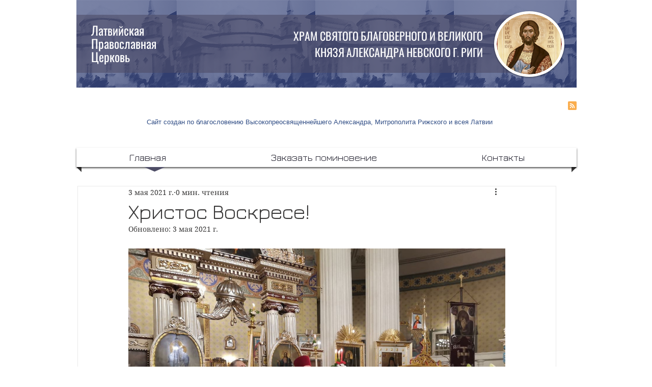

--- FILE ---
content_type: text/css; charset=utf-8
request_url: https://www.xram.lv/_serverless/pro-gallery-css-v4-server/layoutCss?ver=2&id=1k2ai-not-scoped&items=3528_1280_960%7C3516_1280_960%7C3654_1280_960%7C3811_1280_960%7C3357_1280_960%7C3409_1280_960%7C3657_1280_960%7C3528_1280_960%7C3317_1280_960%7C3699_960_1280%7C3317_1280_960%7C3464_1280_960%7C3500_1280_960%7C3678_1280_960&container=488_740_10927_720&options=gallerySizeType:px%7CenableInfiniteScroll:true%7CtitlePlacement:SHOW_ON_HOVER%7ChasThumbnails:false%7CimageMargin:5%7CgalleryLayout:6%7CisVertical:true%7CgallerySizePx:300%7CcubeType:fill%7CgalleryThumbnailsAlignment:none
body_size: -142
content:
#pro-gallery-1k2ai-not-scoped [data-hook="item-container"][data-idx="0"].gallery-item-container{opacity: 1 !important;display: block !important;transition: opacity .2s ease !important;top: 0px !important;left: 0px !important;right: auto !important;height: 555px !important;width: 740px !important;} #pro-gallery-1k2ai-not-scoped [data-hook="item-container"][data-idx="0"] .gallery-item-common-info-outer{height: 100% !important;} #pro-gallery-1k2ai-not-scoped [data-hook="item-container"][data-idx="0"] .gallery-item-common-info{height: 100% !important;width: 100% !important;} #pro-gallery-1k2ai-not-scoped [data-hook="item-container"][data-idx="0"] .gallery-item-wrapper{width: 740px !important;height: 555px !important;margin: 0 !important;} #pro-gallery-1k2ai-not-scoped [data-hook="item-container"][data-idx="0"] .gallery-item-content{width: 740px !important;height: 555px !important;margin: 0px 0px !important;opacity: 1 !important;} #pro-gallery-1k2ai-not-scoped [data-hook="item-container"][data-idx="0"] .gallery-item-hover{width: 740px !important;height: 555px !important;opacity: 1 !important;} #pro-gallery-1k2ai-not-scoped [data-hook="item-container"][data-idx="0"] .item-hover-flex-container{width: 740px !important;height: 555px !important;margin: 0px 0px !important;opacity: 1 !important;} #pro-gallery-1k2ai-not-scoped [data-hook="item-container"][data-idx="0"] .gallery-item-wrapper img{width: 100% !important;height: 100% !important;opacity: 1 !important;} #pro-gallery-1k2ai-not-scoped [data-hook="item-container"][data-idx="1"].gallery-item-container{opacity: 1 !important;display: block !important;transition: opacity .2s ease !important;top: 560px !important;left: 0px !important;right: auto !important;height: 555px !important;width: 740px !important;} #pro-gallery-1k2ai-not-scoped [data-hook="item-container"][data-idx="1"] .gallery-item-common-info-outer{height: 100% !important;} #pro-gallery-1k2ai-not-scoped [data-hook="item-container"][data-idx="1"] .gallery-item-common-info{height: 100% !important;width: 100% !important;} #pro-gallery-1k2ai-not-scoped [data-hook="item-container"][data-idx="1"] .gallery-item-wrapper{width: 740px !important;height: 555px !important;margin: 0 !important;} #pro-gallery-1k2ai-not-scoped [data-hook="item-container"][data-idx="1"] .gallery-item-content{width: 740px !important;height: 555px !important;margin: 0px 0px !important;opacity: 1 !important;} #pro-gallery-1k2ai-not-scoped [data-hook="item-container"][data-idx="1"] .gallery-item-hover{width: 740px !important;height: 555px !important;opacity: 1 !important;} #pro-gallery-1k2ai-not-scoped [data-hook="item-container"][data-idx="1"] .item-hover-flex-container{width: 740px !important;height: 555px !important;margin: 0px 0px !important;opacity: 1 !important;} #pro-gallery-1k2ai-not-scoped [data-hook="item-container"][data-idx="1"] .gallery-item-wrapper img{width: 100% !important;height: 100% !important;opacity: 1 !important;} #pro-gallery-1k2ai-not-scoped [data-hook="item-container"][data-idx="2"].gallery-item-container{opacity: 1 !important;display: block !important;transition: opacity .2s ease !important;top: 1120px !important;left: 0px !important;right: auto !important;height: 555px !important;width: 740px !important;} #pro-gallery-1k2ai-not-scoped [data-hook="item-container"][data-idx="2"] .gallery-item-common-info-outer{height: 100% !important;} #pro-gallery-1k2ai-not-scoped [data-hook="item-container"][data-idx="2"] .gallery-item-common-info{height: 100% !important;width: 100% !important;} #pro-gallery-1k2ai-not-scoped [data-hook="item-container"][data-idx="2"] .gallery-item-wrapper{width: 740px !important;height: 555px !important;margin: 0 !important;} #pro-gallery-1k2ai-not-scoped [data-hook="item-container"][data-idx="2"] .gallery-item-content{width: 740px !important;height: 555px !important;margin: 0px 0px !important;opacity: 1 !important;} #pro-gallery-1k2ai-not-scoped [data-hook="item-container"][data-idx="2"] .gallery-item-hover{width: 740px !important;height: 555px !important;opacity: 1 !important;} #pro-gallery-1k2ai-not-scoped [data-hook="item-container"][data-idx="2"] .item-hover-flex-container{width: 740px !important;height: 555px !important;margin: 0px 0px !important;opacity: 1 !important;} #pro-gallery-1k2ai-not-scoped [data-hook="item-container"][data-idx="2"] .gallery-item-wrapper img{width: 100% !important;height: 100% !important;opacity: 1 !important;} #pro-gallery-1k2ai-not-scoped [data-hook="item-container"][data-idx="3"]{display: none !important;} #pro-gallery-1k2ai-not-scoped [data-hook="item-container"][data-idx="4"]{display: none !important;} #pro-gallery-1k2ai-not-scoped [data-hook="item-container"][data-idx="5"]{display: none !important;} #pro-gallery-1k2ai-not-scoped [data-hook="item-container"][data-idx="6"]{display: none !important;} #pro-gallery-1k2ai-not-scoped [data-hook="item-container"][data-idx="7"]{display: none !important;} #pro-gallery-1k2ai-not-scoped [data-hook="item-container"][data-idx="8"]{display: none !important;} #pro-gallery-1k2ai-not-scoped [data-hook="item-container"][data-idx="9"]{display: none !important;} #pro-gallery-1k2ai-not-scoped [data-hook="item-container"][data-idx="10"]{display: none !important;} #pro-gallery-1k2ai-not-scoped [data-hook="item-container"][data-idx="11"]{display: none !important;} #pro-gallery-1k2ai-not-scoped [data-hook="item-container"][data-idx="12"]{display: none !important;} #pro-gallery-1k2ai-not-scoped [data-hook="item-container"][data-idx="13"]{display: none !important;} #pro-gallery-1k2ai-not-scoped .pro-gallery-prerender{height:8267px !important;}#pro-gallery-1k2ai-not-scoped {height:8267px !important; width:740px !important;}#pro-gallery-1k2ai-not-scoped .pro-gallery-margin-container {height:8267px !important;}#pro-gallery-1k2ai-not-scoped .pro-gallery {height:8267px !important; width:740px !important;}#pro-gallery-1k2ai-not-scoped .pro-gallery-parent-container {height:8267px !important; width:745px !important;}